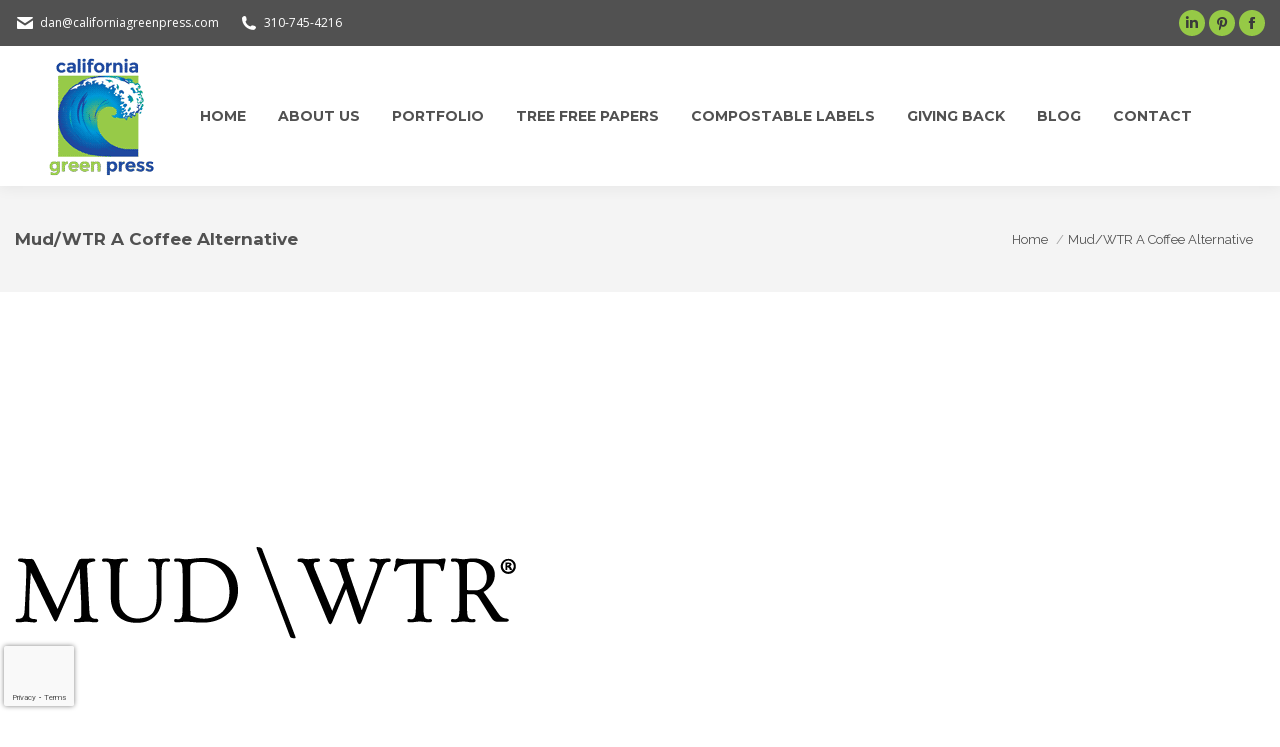

--- FILE ---
content_type: text/html; charset=utf-8
request_url: https://www.google.com/recaptcha/api2/anchor?ar=1&k=6Lfc120nAAAAAJkFEmI15sjMcWtJTCZ4uj8R1JqZ&co=aHR0cHM6Ly9jYWxpZm9ybmlhZ3JlZW5wcmVzcy5jb206NDQz&hl=en&v=N67nZn4AqZkNcbeMu4prBgzg&size=invisible&anchor-ms=20000&execute-ms=30000&cb=tnjtaa5szp2t
body_size: 48716
content:
<!DOCTYPE HTML><html dir="ltr" lang="en"><head><meta http-equiv="Content-Type" content="text/html; charset=UTF-8">
<meta http-equiv="X-UA-Compatible" content="IE=edge">
<title>reCAPTCHA</title>
<style type="text/css">
/* cyrillic-ext */
@font-face {
  font-family: 'Roboto';
  font-style: normal;
  font-weight: 400;
  font-stretch: 100%;
  src: url(//fonts.gstatic.com/s/roboto/v48/KFO7CnqEu92Fr1ME7kSn66aGLdTylUAMa3GUBHMdazTgWw.woff2) format('woff2');
  unicode-range: U+0460-052F, U+1C80-1C8A, U+20B4, U+2DE0-2DFF, U+A640-A69F, U+FE2E-FE2F;
}
/* cyrillic */
@font-face {
  font-family: 'Roboto';
  font-style: normal;
  font-weight: 400;
  font-stretch: 100%;
  src: url(//fonts.gstatic.com/s/roboto/v48/KFO7CnqEu92Fr1ME7kSn66aGLdTylUAMa3iUBHMdazTgWw.woff2) format('woff2');
  unicode-range: U+0301, U+0400-045F, U+0490-0491, U+04B0-04B1, U+2116;
}
/* greek-ext */
@font-face {
  font-family: 'Roboto';
  font-style: normal;
  font-weight: 400;
  font-stretch: 100%;
  src: url(//fonts.gstatic.com/s/roboto/v48/KFO7CnqEu92Fr1ME7kSn66aGLdTylUAMa3CUBHMdazTgWw.woff2) format('woff2');
  unicode-range: U+1F00-1FFF;
}
/* greek */
@font-face {
  font-family: 'Roboto';
  font-style: normal;
  font-weight: 400;
  font-stretch: 100%;
  src: url(//fonts.gstatic.com/s/roboto/v48/KFO7CnqEu92Fr1ME7kSn66aGLdTylUAMa3-UBHMdazTgWw.woff2) format('woff2');
  unicode-range: U+0370-0377, U+037A-037F, U+0384-038A, U+038C, U+038E-03A1, U+03A3-03FF;
}
/* math */
@font-face {
  font-family: 'Roboto';
  font-style: normal;
  font-weight: 400;
  font-stretch: 100%;
  src: url(//fonts.gstatic.com/s/roboto/v48/KFO7CnqEu92Fr1ME7kSn66aGLdTylUAMawCUBHMdazTgWw.woff2) format('woff2');
  unicode-range: U+0302-0303, U+0305, U+0307-0308, U+0310, U+0312, U+0315, U+031A, U+0326-0327, U+032C, U+032F-0330, U+0332-0333, U+0338, U+033A, U+0346, U+034D, U+0391-03A1, U+03A3-03A9, U+03B1-03C9, U+03D1, U+03D5-03D6, U+03F0-03F1, U+03F4-03F5, U+2016-2017, U+2034-2038, U+203C, U+2040, U+2043, U+2047, U+2050, U+2057, U+205F, U+2070-2071, U+2074-208E, U+2090-209C, U+20D0-20DC, U+20E1, U+20E5-20EF, U+2100-2112, U+2114-2115, U+2117-2121, U+2123-214F, U+2190, U+2192, U+2194-21AE, U+21B0-21E5, U+21F1-21F2, U+21F4-2211, U+2213-2214, U+2216-22FF, U+2308-230B, U+2310, U+2319, U+231C-2321, U+2336-237A, U+237C, U+2395, U+239B-23B7, U+23D0, U+23DC-23E1, U+2474-2475, U+25AF, U+25B3, U+25B7, U+25BD, U+25C1, U+25CA, U+25CC, U+25FB, U+266D-266F, U+27C0-27FF, U+2900-2AFF, U+2B0E-2B11, U+2B30-2B4C, U+2BFE, U+3030, U+FF5B, U+FF5D, U+1D400-1D7FF, U+1EE00-1EEFF;
}
/* symbols */
@font-face {
  font-family: 'Roboto';
  font-style: normal;
  font-weight: 400;
  font-stretch: 100%;
  src: url(//fonts.gstatic.com/s/roboto/v48/KFO7CnqEu92Fr1ME7kSn66aGLdTylUAMaxKUBHMdazTgWw.woff2) format('woff2');
  unicode-range: U+0001-000C, U+000E-001F, U+007F-009F, U+20DD-20E0, U+20E2-20E4, U+2150-218F, U+2190, U+2192, U+2194-2199, U+21AF, U+21E6-21F0, U+21F3, U+2218-2219, U+2299, U+22C4-22C6, U+2300-243F, U+2440-244A, U+2460-24FF, U+25A0-27BF, U+2800-28FF, U+2921-2922, U+2981, U+29BF, U+29EB, U+2B00-2BFF, U+4DC0-4DFF, U+FFF9-FFFB, U+10140-1018E, U+10190-1019C, U+101A0, U+101D0-101FD, U+102E0-102FB, U+10E60-10E7E, U+1D2C0-1D2D3, U+1D2E0-1D37F, U+1F000-1F0FF, U+1F100-1F1AD, U+1F1E6-1F1FF, U+1F30D-1F30F, U+1F315, U+1F31C, U+1F31E, U+1F320-1F32C, U+1F336, U+1F378, U+1F37D, U+1F382, U+1F393-1F39F, U+1F3A7-1F3A8, U+1F3AC-1F3AF, U+1F3C2, U+1F3C4-1F3C6, U+1F3CA-1F3CE, U+1F3D4-1F3E0, U+1F3ED, U+1F3F1-1F3F3, U+1F3F5-1F3F7, U+1F408, U+1F415, U+1F41F, U+1F426, U+1F43F, U+1F441-1F442, U+1F444, U+1F446-1F449, U+1F44C-1F44E, U+1F453, U+1F46A, U+1F47D, U+1F4A3, U+1F4B0, U+1F4B3, U+1F4B9, U+1F4BB, U+1F4BF, U+1F4C8-1F4CB, U+1F4D6, U+1F4DA, U+1F4DF, U+1F4E3-1F4E6, U+1F4EA-1F4ED, U+1F4F7, U+1F4F9-1F4FB, U+1F4FD-1F4FE, U+1F503, U+1F507-1F50B, U+1F50D, U+1F512-1F513, U+1F53E-1F54A, U+1F54F-1F5FA, U+1F610, U+1F650-1F67F, U+1F687, U+1F68D, U+1F691, U+1F694, U+1F698, U+1F6AD, U+1F6B2, U+1F6B9-1F6BA, U+1F6BC, U+1F6C6-1F6CF, U+1F6D3-1F6D7, U+1F6E0-1F6EA, U+1F6F0-1F6F3, U+1F6F7-1F6FC, U+1F700-1F7FF, U+1F800-1F80B, U+1F810-1F847, U+1F850-1F859, U+1F860-1F887, U+1F890-1F8AD, U+1F8B0-1F8BB, U+1F8C0-1F8C1, U+1F900-1F90B, U+1F93B, U+1F946, U+1F984, U+1F996, U+1F9E9, U+1FA00-1FA6F, U+1FA70-1FA7C, U+1FA80-1FA89, U+1FA8F-1FAC6, U+1FACE-1FADC, U+1FADF-1FAE9, U+1FAF0-1FAF8, U+1FB00-1FBFF;
}
/* vietnamese */
@font-face {
  font-family: 'Roboto';
  font-style: normal;
  font-weight: 400;
  font-stretch: 100%;
  src: url(//fonts.gstatic.com/s/roboto/v48/KFO7CnqEu92Fr1ME7kSn66aGLdTylUAMa3OUBHMdazTgWw.woff2) format('woff2');
  unicode-range: U+0102-0103, U+0110-0111, U+0128-0129, U+0168-0169, U+01A0-01A1, U+01AF-01B0, U+0300-0301, U+0303-0304, U+0308-0309, U+0323, U+0329, U+1EA0-1EF9, U+20AB;
}
/* latin-ext */
@font-face {
  font-family: 'Roboto';
  font-style: normal;
  font-weight: 400;
  font-stretch: 100%;
  src: url(//fonts.gstatic.com/s/roboto/v48/KFO7CnqEu92Fr1ME7kSn66aGLdTylUAMa3KUBHMdazTgWw.woff2) format('woff2');
  unicode-range: U+0100-02BA, U+02BD-02C5, U+02C7-02CC, U+02CE-02D7, U+02DD-02FF, U+0304, U+0308, U+0329, U+1D00-1DBF, U+1E00-1E9F, U+1EF2-1EFF, U+2020, U+20A0-20AB, U+20AD-20C0, U+2113, U+2C60-2C7F, U+A720-A7FF;
}
/* latin */
@font-face {
  font-family: 'Roboto';
  font-style: normal;
  font-weight: 400;
  font-stretch: 100%;
  src: url(//fonts.gstatic.com/s/roboto/v48/KFO7CnqEu92Fr1ME7kSn66aGLdTylUAMa3yUBHMdazQ.woff2) format('woff2');
  unicode-range: U+0000-00FF, U+0131, U+0152-0153, U+02BB-02BC, U+02C6, U+02DA, U+02DC, U+0304, U+0308, U+0329, U+2000-206F, U+20AC, U+2122, U+2191, U+2193, U+2212, U+2215, U+FEFF, U+FFFD;
}
/* cyrillic-ext */
@font-face {
  font-family: 'Roboto';
  font-style: normal;
  font-weight: 500;
  font-stretch: 100%;
  src: url(//fonts.gstatic.com/s/roboto/v48/KFO7CnqEu92Fr1ME7kSn66aGLdTylUAMa3GUBHMdazTgWw.woff2) format('woff2');
  unicode-range: U+0460-052F, U+1C80-1C8A, U+20B4, U+2DE0-2DFF, U+A640-A69F, U+FE2E-FE2F;
}
/* cyrillic */
@font-face {
  font-family: 'Roboto';
  font-style: normal;
  font-weight: 500;
  font-stretch: 100%;
  src: url(//fonts.gstatic.com/s/roboto/v48/KFO7CnqEu92Fr1ME7kSn66aGLdTylUAMa3iUBHMdazTgWw.woff2) format('woff2');
  unicode-range: U+0301, U+0400-045F, U+0490-0491, U+04B0-04B1, U+2116;
}
/* greek-ext */
@font-face {
  font-family: 'Roboto';
  font-style: normal;
  font-weight: 500;
  font-stretch: 100%;
  src: url(//fonts.gstatic.com/s/roboto/v48/KFO7CnqEu92Fr1ME7kSn66aGLdTylUAMa3CUBHMdazTgWw.woff2) format('woff2');
  unicode-range: U+1F00-1FFF;
}
/* greek */
@font-face {
  font-family: 'Roboto';
  font-style: normal;
  font-weight: 500;
  font-stretch: 100%;
  src: url(//fonts.gstatic.com/s/roboto/v48/KFO7CnqEu92Fr1ME7kSn66aGLdTylUAMa3-UBHMdazTgWw.woff2) format('woff2');
  unicode-range: U+0370-0377, U+037A-037F, U+0384-038A, U+038C, U+038E-03A1, U+03A3-03FF;
}
/* math */
@font-face {
  font-family: 'Roboto';
  font-style: normal;
  font-weight: 500;
  font-stretch: 100%;
  src: url(//fonts.gstatic.com/s/roboto/v48/KFO7CnqEu92Fr1ME7kSn66aGLdTylUAMawCUBHMdazTgWw.woff2) format('woff2');
  unicode-range: U+0302-0303, U+0305, U+0307-0308, U+0310, U+0312, U+0315, U+031A, U+0326-0327, U+032C, U+032F-0330, U+0332-0333, U+0338, U+033A, U+0346, U+034D, U+0391-03A1, U+03A3-03A9, U+03B1-03C9, U+03D1, U+03D5-03D6, U+03F0-03F1, U+03F4-03F5, U+2016-2017, U+2034-2038, U+203C, U+2040, U+2043, U+2047, U+2050, U+2057, U+205F, U+2070-2071, U+2074-208E, U+2090-209C, U+20D0-20DC, U+20E1, U+20E5-20EF, U+2100-2112, U+2114-2115, U+2117-2121, U+2123-214F, U+2190, U+2192, U+2194-21AE, U+21B0-21E5, U+21F1-21F2, U+21F4-2211, U+2213-2214, U+2216-22FF, U+2308-230B, U+2310, U+2319, U+231C-2321, U+2336-237A, U+237C, U+2395, U+239B-23B7, U+23D0, U+23DC-23E1, U+2474-2475, U+25AF, U+25B3, U+25B7, U+25BD, U+25C1, U+25CA, U+25CC, U+25FB, U+266D-266F, U+27C0-27FF, U+2900-2AFF, U+2B0E-2B11, U+2B30-2B4C, U+2BFE, U+3030, U+FF5B, U+FF5D, U+1D400-1D7FF, U+1EE00-1EEFF;
}
/* symbols */
@font-face {
  font-family: 'Roboto';
  font-style: normal;
  font-weight: 500;
  font-stretch: 100%;
  src: url(//fonts.gstatic.com/s/roboto/v48/KFO7CnqEu92Fr1ME7kSn66aGLdTylUAMaxKUBHMdazTgWw.woff2) format('woff2');
  unicode-range: U+0001-000C, U+000E-001F, U+007F-009F, U+20DD-20E0, U+20E2-20E4, U+2150-218F, U+2190, U+2192, U+2194-2199, U+21AF, U+21E6-21F0, U+21F3, U+2218-2219, U+2299, U+22C4-22C6, U+2300-243F, U+2440-244A, U+2460-24FF, U+25A0-27BF, U+2800-28FF, U+2921-2922, U+2981, U+29BF, U+29EB, U+2B00-2BFF, U+4DC0-4DFF, U+FFF9-FFFB, U+10140-1018E, U+10190-1019C, U+101A0, U+101D0-101FD, U+102E0-102FB, U+10E60-10E7E, U+1D2C0-1D2D3, U+1D2E0-1D37F, U+1F000-1F0FF, U+1F100-1F1AD, U+1F1E6-1F1FF, U+1F30D-1F30F, U+1F315, U+1F31C, U+1F31E, U+1F320-1F32C, U+1F336, U+1F378, U+1F37D, U+1F382, U+1F393-1F39F, U+1F3A7-1F3A8, U+1F3AC-1F3AF, U+1F3C2, U+1F3C4-1F3C6, U+1F3CA-1F3CE, U+1F3D4-1F3E0, U+1F3ED, U+1F3F1-1F3F3, U+1F3F5-1F3F7, U+1F408, U+1F415, U+1F41F, U+1F426, U+1F43F, U+1F441-1F442, U+1F444, U+1F446-1F449, U+1F44C-1F44E, U+1F453, U+1F46A, U+1F47D, U+1F4A3, U+1F4B0, U+1F4B3, U+1F4B9, U+1F4BB, U+1F4BF, U+1F4C8-1F4CB, U+1F4D6, U+1F4DA, U+1F4DF, U+1F4E3-1F4E6, U+1F4EA-1F4ED, U+1F4F7, U+1F4F9-1F4FB, U+1F4FD-1F4FE, U+1F503, U+1F507-1F50B, U+1F50D, U+1F512-1F513, U+1F53E-1F54A, U+1F54F-1F5FA, U+1F610, U+1F650-1F67F, U+1F687, U+1F68D, U+1F691, U+1F694, U+1F698, U+1F6AD, U+1F6B2, U+1F6B9-1F6BA, U+1F6BC, U+1F6C6-1F6CF, U+1F6D3-1F6D7, U+1F6E0-1F6EA, U+1F6F0-1F6F3, U+1F6F7-1F6FC, U+1F700-1F7FF, U+1F800-1F80B, U+1F810-1F847, U+1F850-1F859, U+1F860-1F887, U+1F890-1F8AD, U+1F8B0-1F8BB, U+1F8C0-1F8C1, U+1F900-1F90B, U+1F93B, U+1F946, U+1F984, U+1F996, U+1F9E9, U+1FA00-1FA6F, U+1FA70-1FA7C, U+1FA80-1FA89, U+1FA8F-1FAC6, U+1FACE-1FADC, U+1FADF-1FAE9, U+1FAF0-1FAF8, U+1FB00-1FBFF;
}
/* vietnamese */
@font-face {
  font-family: 'Roboto';
  font-style: normal;
  font-weight: 500;
  font-stretch: 100%;
  src: url(//fonts.gstatic.com/s/roboto/v48/KFO7CnqEu92Fr1ME7kSn66aGLdTylUAMa3OUBHMdazTgWw.woff2) format('woff2');
  unicode-range: U+0102-0103, U+0110-0111, U+0128-0129, U+0168-0169, U+01A0-01A1, U+01AF-01B0, U+0300-0301, U+0303-0304, U+0308-0309, U+0323, U+0329, U+1EA0-1EF9, U+20AB;
}
/* latin-ext */
@font-face {
  font-family: 'Roboto';
  font-style: normal;
  font-weight: 500;
  font-stretch: 100%;
  src: url(//fonts.gstatic.com/s/roboto/v48/KFO7CnqEu92Fr1ME7kSn66aGLdTylUAMa3KUBHMdazTgWw.woff2) format('woff2');
  unicode-range: U+0100-02BA, U+02BD-02C5, U+02C7-02CC, U+02CE-02D7, U+02DD-02FF, U+0304, U+0308, U+0329, U+1D00-1DBF, U+1E00-1E9F, U+1EF2-1EFF, U+2020, U+20A0-20AB, U+20AD-20C0, U+2113, U+2C60-2C7F, U+A720-A7FF;
}
/* latin */
@font-face {
  font-family: 'Roboto';
  font-style: normal;
  font-weight: 500;
  font-stretch: 100%;
  src: url(//fonts.gstatic.com/s/roboto/v48/KFO7CnqEu92Fr1ME7kSn66aGLdTylUAMa3yUBHMdazQ.woff2) format('woff2');
  unicode-range: U+0000-00FF, U+0131, U+0152-0153, U+02BB-02BC, U+02C6, U+02DA, U+02DC, U+0304, U+0308, U+0329, U+2000-206F, U+20AC, U+2122, U+2191, U+2193, U+2212, U+2215, U+FEFF, U+FFFD;
}
/* cyrillic-ext */
@font-face {
  font-family: 'Roboto';
  font-style: normal;
  font-weight: 900;
  font-stretch: 100%;
  src: url(//fonts.gstatic.com/s/roboto/v48/KFO7CnqEu92Fr1ME7kSn66aGLdTylUAMa3GUBHMdazTgWw.woff2) format('woff2');
  unicode-range: U+0460-052F, U+1C80-1C8A, U+20B4, U+2DE0-2DFF, U+A640-A69F, U+FE2E-FE2F;
}
/* cyrillic */
@font-face {
  font-family: 'Roboto';
  font-style: normal;
  font-weight: 900;
  font-stretch: 100%;
  src: url(//fonts.gstatic.com/s/roboto/v48/KFO7CnqEu92Fr1ME7kSn66aGLdTylUAMa3iUBHMdazTgWw.woff2) format('woff2');
  unicode-range: U+0301, U+0400-045F, U+0490-0491, U+04B0-04B1, U+2116;
}
/* greek-ext */
@font-face {
  font-family: 'Roboto';
  font-style: normal;
  font-weight: 900;
  font-stretch: 100%;
  src: url(//fonts.gstatic.com/s/roboto/v48/KFO7CnqEu92Fr1ME7kSn66aGLdTylUAMa3CUBHMdazTgWw.woff2) format('woff2');
  unicode-range: U+1F00-1FFF;
}
/* greek */
@font-face {
  font-family: 'Roboto';
  font-style: normal;
  font-weight: 900;
  font-stretch: 100%;
  src: url(//fonts.gstatic.com/s/roboto/v48/KFO7CnqEu92Fr1ME7kSn66aGLdTylUAMa3-UBHMdazTgWw.woff2) format('woff2');
  unicode-range: U+0370-0377, U+037A-037F, U+0384-038A, U+038C, U+038E-03A1, U+03A3-03FF;
}
/* math */
@font-face {
  font-family: 'Roboto';
  font-style: normal;
  font-weight: 900;
  font-stretch: 100%;
  src: url(//fonts.gstatic.com/s/roboto/v48/KFO7CnqEu92Fr1ME7kSn66aGLdTylUAMawCUBHMdazTgWw.woff2) format('woff2');
  unicode-range: U+0302-0303, U+0305, U+0307-0308, U+0310, U+0312, U+0315, U+031A, U+0326-0327, U+032C, U+032F-0330, U+0332-0333, U+0338, U+033A, U+0346, U+034D, U+0391-03A1, U+03A3-03A9, U+03B1-03C9, U+03D1, U+03D5-03D6, U+03F0-03F1, U+03F4-03F5, U+2016-2017, U+2034-2038, U+203C, U+2040, U+2043, U+2047, U+2050, U+2057, U+205F, U+2070-2071, U+2074-208E, U+2090-209C, U+20D0-20DC, U+20E1, U+20E5-20EF, U+2100-2112, U+2114-2115, U+2117-2121, U+2123-214F, U+2190, U+2192, U+2194-21AE, U+21B0-21E5, U+21F1-21F2, U+21F4-2211, U+2213-2214, U+2216-22FF, U+2308-230B, U+2310, U+2319, U+231C-2321, U+2336-237A, U+237C, U+2395, U+239B-23B7, U+23D0, U+23DC-23E1, U+2474-2475, U+25AF, U+25B3, U+25B7, U+25BD, U+25C1, U+25CA, U+25CC, U+25FB, U+266D-266F, U+27C0-27FF, U+2900-2AFF, U+2B0E-2B11, U+2B30-2B4C, U+2BFE, U+3030, U+FF5B, U+FF5D, U+1D400-1D7FF, U+1EE00-1EEFF;
}
/* symbols */
@font-face {
  font-family: 'Roboto';
  font-style: normal;
  font-weight: 900;
  font-stretch: 100%;
  src: url(//fonts.gstatic.com/s/roboto/v48/KFO7CnqEu92Fr1ME7kSn66aGLdTylUAMaxKUBHMdazTgWw.woff2) format('woff2');
  unicode-range: U+0001-000C, U+000E-001F, U+007F-009F, U+20DD-20E0, U+20E2-20E4, U+2150-218F, U+2190, U+2192, U+2194-2199, U+21AF, U+21E6-21F0, U+21F3, U+2218-2219, U+2299, U+22C4-22C6, U+2300-243F, U+2440-244A, U+2460-24FF, U+25A0-27BF, U+2800-28FF, U+2921-2922, U+2981, U+29BF, U+29EB, U+2B00-2BFF, U+4DC0-4DFF, U+FFF9-FFFB, U+10140-1018E, U+10190-1019C, U+101A0, U+101D0-101FD, U+102E0-102FB, U+10E60-10E7E, U+1D2C0-1D2D3, U+1D2E0-1D37F, U+1F000-1F0FF, U+1F100-1F1AD, U+1F1E6-1F1FF, U+1F30D-1F30F, U+1F315, U+1F31C, U+1F31E, U+1F320-1F32C, U+1F336, U+1F378, U+1F37D, U+1F382, U+1F393-1F39F, U+1F3A7-1F3A8, U+1F3AC-1F3AF, U+1F3C2, U+1F3C4-1F3C6, U+1F3CA-1F3CE, U+1F3D4-1F3E0, U+1F3ED, U+1F3F1-1F3F3, U+1F3F5-1F3F7, U+1F408, U+1F415, U+1F41F, U+1F426, U+1F43F, U+1F441-1F442, U+1F444, U+1F446-1F449, U+1F44C-1F44E, U+1F453, U+1F46A, U+1F47D, U+1F4A3, U+1F4B0, U+1F4B3, U+1F4B9, U+1F4BB, U+1F4BF, U+1F4C8-1F4CB, U+1F4D6, U+1F4DA, U+1F4DF, U+1F4E3-1F4E6, U+1F4EA-1F4ED, U+1F4F7, U+1F4F9-1F4FB, U+1F4FD-1F4FE, U+1F503, U+1F507-1F50B, U+1F50D, U+1F512-1F513, U+1F53E-1F54A, U+1F54F-1F5FA, U+1F610, U+1F650-1F67F, U+1F687, U+1F68D, U+1F691, U+1F694, U+1F698, U+1F6AD, U+1F6B2, U+1F6B9-1F6BA, U+1F6BC, U+1F6C6-1F6CF, U+1F6D3-1F6D7, U+1F6E0-1F6EA, U+1F6F0-1F6F3, U+1F6F7-1F6FC, U+1F700-1F7FF, U+1F800-1F80B, U+1F810-1F847, U+1F850-1F859, U+1F860-1F887, U+1F890-1F8AD, U+1F8B0-1F8BB, U+1F8C0-1F8C1, U+1F900-1F90B, U+1F93B, U+1F946, U+1F984, U+1F996, U+1F9E9, U+1FA00-1FA6F, U+1FA70-1FA7C, U+1FA80-1FA89, U+1FA8F-1FAC6, U+1FACE-1FADC, U+1FADF-1FAE9, U+1FAF0-1FAF8, U+1FB00-1FBFF;
}
/* vietnamese */
@font-face {
  font-family: 'Roboto';
  font-style: normal;
  font-weight: 900;
  font-stretch: 100%;
  src: url(//fonts.gstatic.com/s/roboto/v48/KFO7CnqEu92Fr1ME7kSn66aGLdTylUAMa3OUBHMdazTgWw.woff2) format('woff2');
  unicode-range: U+0102-0103, U+0110-0111, U+0128-0129, U+0168-0169, U+01A0-01A1, U+01AF-01B0, U+0300-0301, U+0303-0304, U+0308-0309, U+0323, U+0329, U+1EA0-1EF9, U+20AB;
}
/* latin-ext */
@font-face {
  font-family: 'Roboto';
  font-style: normal;
  font-weight: 900;
  font-stretch: 100%;
  src: url(//fonts.gstatic.com/s/roboto/v48/KFO7CnqEu92Fr1ME7kSn66aGLdTylUAMa3KUBHMdazTgWw.woff2) format('woff2');
  unicode-range: U+0100-02BA, U+02BD-02C5, U+02C7-02CC, U+02CE-02D7, U+02DD-02FF, U+0304, U+0308, U+0329, U+1D00-1DBF, U+1E00-1E9F, U+1EF2-1EFF, U+2020, U+20A0-20AB, U+20AD-20C0, U+2113, U+2C60-2C7F, U+A720-A7FF;
}
/* latin */
@font-face {
  font-family: 'Roboto';
  font-style: normal;
  font-weight: 900;
  font-stretch: 100%;
  src: url(//fonts.gstatic.com/s/roboto/v48/KFO7CnqEu92Fr1ME7kSn66aGLdTylUAMa3yUBHMdazQ.woff2) format('woff2');
  unicode-range: U+0000-00FF, U+0131, U+0152-0153, U+02BB-02BC, U+02C6, U+02DA, U+02DC, U+0304, U+0308, U+0329, U+2000-206F, U+20AC, U+2122, U+2191, U+2193, U+2212, U+2215, U+FEFF, U+FFFD;
}

</style>
<link rel="stylesheet" type="text/css" href="https://www.gstatic.com/recaptcha/releases/N67nZn4AqZkNcbeMu4prBgzg/styles__ltr.css">
<script nonce="Sak5vVJprU-lLdX0d64WXw" type="text/javascript">window['__recaptcha_api'] = 'https://www.google.com/recaptcha/api2/';</script>
<script type="text/javascript" src="https://www.gstatic.com/recaptcha/releases/N67nZn4AqZkNcbeMu4prBgzg/recaptcha__en.js" nonce="Sak5vVJprU-lLdX0d64WXw">
      
    </script></head>
<body><div id="rc-anchor-alert" class="rc-anchor-alert"></div>
<input type="hidden" id="recaptcha-token" value="[base64]">
<script type="text/javascript" nonce="Sak5vVJprU-lLdX0d64WXw">
      recaptcha.anchor.Main.init("[\x22ainput\x22,[\x22bgdata\x22,\x22\x22,\[base64]/[base64]/[base64]/[base64]/[base64]/[base64]/KGcoTywyNTMsTy5PKSxVRyhPLEMpKTpnKE8sMjUzLEMpLE8pKSxsKSksTykpfSxieT1mdW5jdGlvbihDLE8sdSxsKXtmb3IobD0odT1SKEMpLDApO08+MDtPLS0pbD1sPDw4fFooQyk7ZyhDLHUsbCl9LFVHPWZ1bmN0aW9uKEMsTyl7Qy5pLmxlbmd0aD4xMDQ/[base64]/[base64]/[base64]/[base64]/[base64]/[base64]/[base64]\\u003d\x22,\[base64]\x22,\[base64]/DkcKuMsKpw6fCosO7VsK9BjMDdcOaJAsmwq/[base64]/[base64]/[base64]/w4Fuw558w4ALwqNnOC9Fb3XDscKjw7AwfXTDjMOzV8Kww77Dk8OIQMKgTCDDqFnCui0DwrHClsOUTDfChMOnZMKCwo4Rw5TDqi8cwp1KJlIawr7DqlzCj8OZH8Ogw7XDg8OBwpHCugPDicKVbMOuwrQNwpHDlMKDw6/CsMKyY8KaXXl9cMKnNSbDjwbDocKrOMO6wqHDmsOeER87wqXDhMOVwqQkw4PCuRfDmsO1w5PDvsOsw4rCt8O+w7seBStIPB/[base64]/CiMOIbsO/YVQZJFEPwr1AGzLDnlMDw67Dv3zCsXx+LgDDkSXDlcOBw6Mdw73Dk8KJK8KXVn1yacObwpgcK2vDvsKbAsKmw5DCtw5NFMOow5E+VcK0w4gbQhdFwoFHw4rDsGRuesORw5fDrcOVJsKew4Vlwpxhwrhiw5ZYAgszwqTCh8Obbi/CrTgiUsOCCcO5GMKHw5w3JiTDm8OFw67CuMKLw6fCuBDCrznDnzfDkVfCjDPCq8O0wonDj0rCllFdMsKYwp7CphbCs2vDkG4Ew4MLwpTDp8KMwpLDhQIOD8OEw7zDvcO7esOywr3DhcOXw6zDnQgOw5UPwoZAw59+wovCoi9Iw61tQXjDpcOcUxHDpFjCucO/HsOQw61zw7gfHsOqwoLCh8OSAUHDq2Q4DnjDhFwYw6M6w4TCgTV8CHvDmhk2AcK7E3lsw5p0MTNxwprDn8KCA21AwoNQw4Niw5cufcOLf8OBw4bCqMKbwrfCicOTw4xPw4XCjiNTwoHDknvCocKFDxHCiGTDkMOxKcKoCz4bwo4gw5FIAU/CkQpqwqxNw6FRJk4TVsOBW8OQRsK/TcO+w4RFw6bCjMODBV/DkH9SwolSVsKtw6rCh1hfVnzDnC/Dh0Jdw7PCixMJfMOWJj7CmWHCsTxHYDnDr8Oyw4xZLcOrKcKiwoRmwpoUwq0cMWZswovDkcKkw63Cu3JFwpLDkWsWOz8iPcOzwqnCpmvDqxMOwrLDtj0DW1cOL8K6J3XCncKPwqzDhsKFegPDjhVGLcK6wo8NWHLCmMKMwo57N2cITsONw4DDpgzDo8OcwqkqUD/CoGh5w4F0wpZsKsOnDhHDnmHDmsOMwpYCw6pWMxPDscKDR2DDk8O3w5LCqsKMXy19LcKGwobDmEAlUnATwqQ4JVXDpl/CjANde8OZw5Eow5HCnVnDrnHCkj3DumrCnAXDuMKVb8K+XXwQw7YNMSZHw6cPw5gjJMKjGg0mRUsbLxExwpzCuEbDtQLCpsOyw7EFwqUOw4/DqMKsw69JYMOrwqrDpMOMLQTCjkTDsMKdwoYewpYsw4s3JUTCpUJEw48oXSHDo8OPTcO8cHfClEsWBsO4wrIXSEUtM8OTw6zCmQ0MwqTDusKuw67Dr8O8Nj5eTsKywqzCkMOOdhnCocOYwq3ChCPCrcOawq/CmMKGwpZzHBvCkMK7AsOafjLCgcKHwrHCtR0HwrHDsngVwqvCvAQdwqXCsMKHwr1ew4I3wpbDv8KddMOpwrXDpAlMw7UMwp1Xw67Dl8KPw785w61rCMOOHADDsVnCuMOIw4Y7w4Aww60lw7I3eQZHI8K0AMKfwpseamXDriDDgcKPY107AsKcMFpYw7kDw5XDlsK1w4/[base64]/HBAJVMKCL0vDrsONDMKlw6jDo8KuYjgTR2LDk8OdRcKewqjDjUPDrx7DiMOdwqXDgANwAsOEw6TClHzDh0zDoMK9w4XCmcKAdxRFBC/Cr3k7YGZqG8OmwrDCrktLb2tiSSTCuMK2ZcOBWcOwDsKIIMK8wrdhOCHCj8OiD3zDgcKUw4xTNMKYwpVIw63DkXBcwpHCt2k2MMKzacODcsKXdHvCtiLDv35Uw7LDlzfDiHcUN2DDisKDMcO5ez/DlGliB8KcwpJiKj7CsyhMw7lMw7vCm8OwwpJjYWjCsDfCmAwEw6zDpzV5wp/DhlJpwo/CiBlnw4vCsQQEwrErw6gEwr5Lwol3w6odEsK0wqnDqkzCvMOjJMKVX8Kawr7CpQZiWwEjQcKBw6jCrsOTRsKiwrtkw5oxextYwqrDg1g4w5fClxlOw5vCuFsRw7kww6/DlCl8wpdDw4jCmMKYWF7DvSp6PsOxbMKVwqPCu8KRcysJbsOfw4HCgSbDksKLw5bDscOWdsKzCDgsRiJdwpnCnSh9w4XDgMOSwqNjwqASwoPCgS/[base64]/CmcKiIzbCr1tXwpITwoHCsMOSwq/CrsKRKH/CtAjDuMKrwrDCmMKpe8OGw6gJwovClMKhM0oTQyYYOMKKwqrDmzXDgF/[base64]/[base64]/[base64]/w4kSw65dOsOTw6zCnsOLw5HDti3Dl8ORw7zCkcKyL2rCsmlqR8KSwq/Cl8KBwpJeVFkTO0HDqiNbw5DChk4Bwo7CkcO3w5jDocOjwpfDqlnDu8OYw5XDjFTCn0PCpcKmCCp3wq9wTm3Cv8ONw4vCqULDslXDp8K/Aw1FwqhHw7cbeQocXF8iVB9TFMKWAsOxKMK9wpHDvQnCocONw7NwbAVtCXbCu14Gw6vCjsOQw5rCuyp1wrTDi3MkwpHCuBApw5w8ccKCwrRyOsK/[base64]/Cq8OZwodCwrbDkMKdw5hcFsOowp9owpQxwp/DvCA4wqhKesOvwpolCsOFw5jCjcO8w4A7woTDvsOOeMK4w41Rwq/[base64]/dGUtw6DCt8OyVGrDvMOfw4lQw7vDvsK/[base64]/[base64]/DjsOhLHjChMOrK0widXs/[base64]/DryRgwovClQDCvMKTZl0ew5HDt8KWIGXClMOdw5sZV2XDoH/CnsKkwq3ClQh7wq7CukHCm8OQwo05woY/[base64]/Dl8KJWX3CjsOZw4MsLhohw7LDjVAkDsO0E8KCw5rCuRPCjMKQYcOAwqnDoAhiXiHCoyDDt8Ktwrtywq3CkMO2wprDjj3DhMKsw6fCtzAPwqDDpy7Dp8KYXg8tHUXCjsOefHrDqMKvw6l2w6zCvUUKw7Rhw6HCiy/[base64]/CusKaw6QVI8ObQ8Kvw7cbwp8HWhovHRDDscODw7HDkx/CkiDDlEbDiCgAdEJeRw3CsMOhSRI5w43CjsK+wqU/B8O5wq4TagXComEKw7LCnMOTw5TDvFVFTUvCjlVVwooDOcOgwqHCjzfDvsKIw7QjwphDw6BPw7wNwqjDsMOXw6PCp8OkB8K4w5ILw6fCmD0mU8OSAMKpw5LDi8K4w4PDtsKRYcOIwqvCoXRuwq1bw4gOZDDCrkTCgT8/JHc5woh6E8OhasKPw7ljJMK0HMOdSS8Vw4zCj8KEw7zDjlbDkRrDlHRZw4tRwp5QwqPCji9awrjCmxZuOsKYwr9Iwo/[base64]/csOkwqzDiFDDqMO7w4kuTQJvw57CjcKlwpI9w4jCojrDrBPCgnM4w6jDq8Odw5LDi8KZwrDCqC8Ww40rTcKwEUfCvRXDj0wPwqArPXgdDMKxwpdLBk4QfnbCvQPCmcO4CMKcaT/[base64]/CphgJbxQJHHLCl8KVd8K2wqY7LcOSU8K+SSIXY8KhLUYnwr5swoYHf8KoDsKiwr3CpWbDolcKAMOmwpLDhAcJIMKmCMO+VXo/w4LDpsOaF1jDj8KGw5MjVTbDg8Osw6RIU8K5MSDDqWVYwpdYwrbDisO+fcO/wr/CpcK8w6PCs3Jow77Cj8K3GRXCmcODw4VcI8K2Pg41PMK8X8Oxw4LDm0wNHMOQYsOQw6LCnQfCpsOuYMOXZg7DjsK8HcKnw4ITdj0dL8KzPMOAw6TCk8K3wrNFWsKAW8Olw5ZDw4bDvcK8RBHCkxMXw5FpKHN3wr7DiSPCrsO/[base64]/DrQjCmEvCscK5w70LwqTCp8OewrIBw47DjsOGw7jChMO/RsOxNULDmUQPwr/DhsKNwr9twrDDnMO+w6MkH2DDrsOWw5YVwot1wpDDokluwro/w5TDlB0uwrJjbUTDg8KnwpgMOV9WwojCssORPmt8bcKqw5Qfw4xsVy5hZsOrwo8kYEhOQ2wCwr0BAMOEw5hDw4IQw43CocKWw7BYPMKtRn/DlcOLw7PCmsKmw7Z8WsObcMOUw57CnCFiL8KKw7fDuMKhwp0bwpHDoS5JdcKpXhI8O8O8wp8ZJsONBcOwHEDDplZkKMOrZyfDosKpKxLCgcODw6LDisOOT8OGwpDDikHCv8OPw7rDizXCkk/CicOCFcKYw5gaei9MwoY8DxVew7bCusKTw4bDvcKewp7DicKAwokMPMOHw57DlMO9w5pvEAjCh2RrDnMcwpwQw6ocw7LDrw3DozgAECPCnMKYf2fDkQ/Ds8KcTSjClcKAw4PCn8KKGElIDnRfIMK1w6hRNAHCrCFgw6PDrRpmw68kw4fDi8KlecORw7fDicKTDHnCqMOvJcK6wptgw7XDgMKCLjrCmE0vwpvCl0JdFsKvZWcww4PDisO5wo/Dt8K0UinDuxsrNcO/[base64]/DkcO0wo7Du8Kswp5iw5gRex4/wp5GfhLCkMOlw77DqMK4w4LDmDvDm3ouw6PCncORIsOJeBbDjlrDmHzCosK4XSI+S3bCm2bDrsKywrhdSyRGw6bDqBIhRGbCh0TDgjgpUGLCisK/V8OubhFVwq5jCsK4w5kKSHASZcOuwpDCg8K1CQZ2w4LDu8K1HUANE8OLJcOMbQvCnHQgwrnDu8KFwo9Df1XDv8KHKcOWFWXCkTvCgsOuZw0/Ch/CuMODwoArwp4ED8KMTMOjw7jCncOye15HwqM0fcOMGcKXw5bCqHheB8KywptrCQYCOcOkw4DCn2/ClsOIw7nDocKWw7DCosKvG8K6QhUrPUXDlsKDw54Ud8Ovw6rChUXCu8O4w4bCgsKiw4zDq8Kbw4/ClcKkwoM0w79jwrnCsMOaenbDksKQLixSw4IRDxY/w6bDnXDCpVbDhcOWw5crWFbDqjFAw7vCmXDDmcKtQsKtcsKleRXCm8KgYnXDm3ILSMKbf8OQw5Ecw4NuHi9jwpFHw70RcMO0N8KJwpB+GMORw5/[base64]/DiX3DlETDvsKfwqllw4fDocOUw4t5Ki/CiX3Dt0Nzw7QHKU3CtVjCpsK9wpB+BQUSw4zCq8Kvw4DCoMKZCBoGw5hXwp5eGBoIZMKcCiXDssOww6rCj8KDwoTDlcKBwpHCtTnCvsOICCDCgToOPm97wq/[base64]/JMOcw4FMSh3DsEEZw43DuwnCh8OwwpIWSHvCvjRuwqFlwps/DsOSYsOMwp85w5Vuw6oJwqJMRBHDsgrCrnzDgEN8wpLDscKrbsKFw7HDp8Kfw6HCrcK7wrHCtsKvw5jCqsKbGzRqKBVjwp3DjRJDXcOeDsOsB8OAwr0Rw77Cvn9TwrZRwpgMwrozfiw2wosVXVhsAsKLIsKnN1EewrzDj8Kpw7LCtUxVfsKTRybDtsKHCMK/Dk3DvsOhwocSIcKdQ8KywqJybcOXQsKWw4EqwpVjwrjDk8O6wrjCujDDkcKPw7JqA8KZB8OeOsKDQDrDncO4FFZsejIUw6xswrfDm8OZwrUdw5rDjjkkw6/Ct8OVwobDkMOHwrnCl8K0HMKJFcK0QXsHD8OEccKqU8K6w78gw7NkExp2ecOBw5NueMKswr7DocOLw7gNIwbCvsOLDsOrwoPDk2fDhhYvwpM2wpBvwq4jB8OlRcKYw7AqHUPDoUzDuETCl8ObCCJ4bGw/w73Ctx5sa8Kpw4MHwoY2w4zDoFHDlsKvNsKiF8OWFsOkwpp+w5pDUDgDDH4mw4I8w4dCwqAfbkLDrcKOa8K6w6ZQwqDCv8KDw4HCjHlEwp7Ci8KeDMKKwo/DvsK5JWzDjVbDqcKhwr/DkMKxYsOIOgvCtsKtwqDDqgHCgsOpMBPCucKwdUc2w6Q1w4TDjyrDlVDDksO2w7ooGlDDmFDDqcKtTMO1ecOOY8O2TC/Du3xAw5h5UcOESjp8IS8cwpDDgcKoLnDCnMOCw4/DrcKXXUE0SxfDgsOHbsOkcTAvP0dAwrnChjdZw6rDqMO8ARAQw6zCs8Krw6ZHw5UFw4XCrFRxwqghJTNUw47Cq8KAwpfCiW/Dhx1vQMKnKsODwqLDtcOLw5E+AFNTTy02a8OsZ8KNHcOSJx7CqMKvfMKkCsKzwpbDkTLCnhp1TxIjw5zDkcOVFCbCocKJAmXCiMKWYwnChgjDslfDmSDCv8KCw6M/w7nCn3RHbUfDr8OOecK/wp1lWGTCgcKdOjgXwoELKxwKC1sWw5DCusOEwqYtwpvDn8OtDsOBHsKGGTbClcKfJ8OBXcONw4pmYAnCgMOJP8OZDcKYwqxzMhc8wp/CqFlpO8OpwrbCksKvwo90wq/CsDFiRxRLIsKADMOGw7sdwr93fsKvVnYvw5rCvFrCtWXCisK6wrTCjMK6wqVew4JCPMORw7zCu8KdRV/CiT5kwrnDmGpAwqY2U8OzT8OmKB9Tw6V0ZcK6wr/CtcK7F8OwJcKlwqdHRG/Cr8K0csKoZcKsMVYtw5BHw7d4Q8O4wojCqsO7wqdmU8KUaykDwpEVw4jCgVnDs8KTw5otwr7DrsKIHMKdGMOQQTJXw6R3FybDvcK3KWRqwqnCk8KlcsKuIj/Ci1bChjwVYcK7SMOrZcK5EMKRcsO8OsKkw5zCpz/DjHbDu8KiYnTCo3bCn8KOLsO+woXDrcOow6hsw5DCiXwUOX3CrMKNw7rDrzLDnsKcw4AEMMKkA8OFcMKqw4N3w53DpGPDmXDCnknCnlrDv0jCpcKlwqBSwqfCiMOew6IUwpZNw7hswpMhw4XCk8KPKS/DiAjCsRjCkcO0VsOpbsKhKsOjNMOoGMKpaVl1clbCqsKVEcOFwrYJGzQVLsOKwo55OsOHG8OYNcK1worDk8O7wpEofsOnHz3CtSPDg0zDqELCmFYHwqFUSVAuAsKkwqjDiyXDhGgnw4HCrWDCp8O2KMOFw6lVw5jDl8KpwpMUw7XDj8Kawo8Cwo1ww5XDjsKaw6nDhB/ChxTCmcOLaDnCnMKwDcOtwq3CjEXDj8KBw7xcf8K4wrFJDcOcbMKUwogQNsOXw4bDvcOLdxDCnkrDuWcSwqo3XUhqcDvCqnvCvcOwWHxpw4tPwpVXwq/[base64]/cG/[base64]/LcOkw5fDlxDCt0NAQWnDhsOmZMOAwpbDnsK2w43CtsOWw6DCryJhw51wLcK/bcOgw7nClT0DwqF9X8O2c8OFw5/CmMOlwoBbMcOXwo4IK8KvcRRDw6PCo8O8wr/DqQ43F3hpTMO0w5zDpztEw64YUMOjwqZvWcOyw5LDv2NQwrYewqJdwrYjwojCj2DCssK9JDvCnBzDs8ODBmzCmsKcXEPCusOAcWwyw7HCjyfDncOYccOBYwHCpcOUw4PDjsOEw5/CpVYWLl0HScKELntvw6pLUMOOwrNhCUY4w5zDvAxSey4rwq/CnMOXH8KhwrRAwoErw5QBwpTCgVVvFGl3DgopXDbDt8OFfQE0c1zDjmbDtQvDoMOQYEVwFBMhdcOHw5zDp0hqZTsIw73Do8O4Y8Ouw646QcOlIV4MOV/[base64]/Du8OdAk0MDVFUw7zDpyzDqcK2w5Rawr7CpEY/wpBOwoB0UXPDocO8BsKqwqLCnMKhbMOjUcK1BhRoYCJmCzRmwrHCujXCklg2GFXDu8KjHXjDvcKceUjCjQU6acKIUVXDpsKHwrvDqGMfZMOIO8OswoA1wpDCrsOMPDg+wqTDocOzwqssSH/[base64]/[base64]/csOEw5NPd8OaP3whTlHCqGnCoGPDrMOBworChMKnwqnCqS1ddsOVaxPDs8KKwqR3fUbDn13Dm3PDvcKPwoTDhMOZw7Eya2fDr2zCvQY6CsKnwrrDgBPCil7CsktLFMOPwqQOJHsDD8Kqw4Qhw7rCosKTwodewpLCkQVnwoPDv0/Cg8KFw6tOe03DvnDDhzzCrDfDrsO7wpl0wr/CjnlgKsKRRT7DpCxbHALCjQ3DusOXw6bCucOHw4DDog3DgWscWcOuwpPCiMO2PsOAw7x0worDosK0wqlbwr0Pw65MBsOUwp1ofsO/woEKw5FFRcKxw4JEwp/DnQ4Gw57CpMOtfijDqzI9aAfCmsOmPsOVw5fDrMO3wqsdBizDicO4w57DisKqIMK/ckLCm1UWw5J8w5fDlMKaw4DCksOVXcKyw7Asw6I/wonDvcOVQ3gyTWV1w5VAwrhbw7LCgsKCw7LCkjDCu3bCsMKOUiDCi8ORTsOLdcKFT8K5eS3DssODwoo5wonCiXdiGhbCmsOMw5gpU8KRTEvCiRHDl1JvwpRqTnNUw7AJPMOQIHvDrT3ClcOLwqpowr0Hw6rCrlLDtcK3wphQwqhXwrdowqYtdx3CksK7wokGBsK/[base64]/DiHAKGCjCscKnwqgZwpt5V8OZEDbChcO3wp/ChsOiWRnDrsOWwo18wr1zD35cGcOlYDVtwrfCgcOSQCtpHHBEMMKSSsO4BQDCqhs5XMKENsODSlEmw67DncKTacOWw6J/bEzDi0Z6R27Do8OOw4bDgiHCmAvDlxvCucK3O0t4dsKuTyFjwr0cwr/[base64]/CgsKmw7NCbS7DtsKdwojCtMOlwq/[base64]/w7tzw5zDgyJ+csKIBcKswr7ChcOrwrY/wpnDlcK2woXDgGR0w6cswqXCsCbComjCkQfCgn7DkMOnw6vDocOCTn9EwrYWwpjDg0jCv8O4wr/DiEVJIkbDqsK8RmpdD8KCZSEhwobDvjnCrMKGFCvCvsOhMsKIw6vCvsOlw6/DscOvwrHChmgZwqs/DcKDw6A5wptdwqzCsgHDjsO0VgrDucOVeVLCncOQflpcJsOuZcKVwonCvMObw73DsVAyDA3DpMKuwo45wqbDsm/DpMKDwqnDpsObwpUaw4DDucK8QSvDtyx+AWLDryRjwolsfFzCoBfChcKPOGPDlMK6w5cScCoENcOSOMONwo/[base64]/XMODwrHDnms8dTLCojrCmBZNJcORwoTDtxPCsF0DF8Oywr44wpZAZw3CtH82S8KawqPChcOdw4BCbcOBB8Kjwq9DwoY8wozDi8KBwoxeWUzCvsK/wpoOwpsaFMOieMKPw4LDoxctTMOABsK0w5PDhsOEQQBuw5HCnx3DpC/CiyFPMnYIDjLDgMOyISoDw5XCpl7CiUDCnMK2w4DDscKrdnXCtAzCnTFBFG3Cj3DCsTTCh8OIPT/DtcOzw6TDkTpXw6Zbw6bCqhDDhsK8IsOFwovDmcOswoXCnDNNw5zDvB1Qw5LCh8OkwqrCpx4wwp/Csm/DvsKyI8K4wofCtU8Awr9KeH3CgcKLwqEHwps6YnJyw4LDuWlawoZYwqXDqhQpGgpBwr8fw5PCuiIVw5F5wrHDtXDDscKHFMOqw6fDiMKMcsOcw6sUB8KCwp8TwqY0wqfDl8KFIncxwpHCuMOXwoMZw47CrgnDucOINH/DpDNvw6HCusKew5kfwoBcZ8OCaThTZG5IKcKDEcKOwrJhCgbCuMOWWkHCl8OHwrPDn8Ogw5kDSMKACsOjHcO/[base64]/Dp8K2wq5nwq/Ci8O8HsKLNGtAWcKoUQA2QjrCmsOEwoccwrvDrSfDqMKCe8KIwoUSX8K+w4/CgMKBXh/DmF/[base64]/CnWzDg8KdcFBmfcO/Yz9Xw6zDqMOpw4PDnzdHw4MIw5hdw4XDlsKCJxNyw6LClsOaYcOxw7VRHnPCq8OAPg8nwrEhH8Kfw6DDjiPCuhbCkMOOJxDDi8O7w5XCp8OlN1fDjMOXw48ITnrCq8KGwoVowqrChnNXbmXCgnHCtsO0KA/ChcOUcHpYbcKocsKhAMKcwpMCw7LDhGp/CcOSPcOfD8KcP8OgYyXCpmXCuFbDucKkLsORNcKZw4Z6eMKqTcO1wroDwo46CXI3fcOjVRTCksKGwpbDj8K8w4TCisONF8KCQMOMUcKLG8KIwpZAwqLCrTnCq155fn3Ci8KJbx/Dly0DBFTDgnANwpgSCMO+CkDCuQpSwrwpw7PCqR7DpsK9wqdTw5wUw7MiUzXDt8OtwqNJXEhCwrvCkjbCpsOSD8Oqf8O3wp7CpThBNC1NdTHCtnjDnRvDplPDj3c9fBQOasKCDj7ChXnDlHbDv8KXwoTDqcOeMsKDwpg8MsOYGsOwwr/CoGjCozxPYcKGwpY8LCNJTkIHPsOjYjbDqsOpw7c2w51JwpZqCgvDgwvCocOiw4zCt2YMw6XDj0ddw6nClR/CjSglMB/DvsK0w6jCr8Kcwqdkw73DuQ3Ch8OCw5bCuHnDhj3ChcOpdj1QGMOowrh7wrnDmWEVw51ywpskNMKAw4wKVzzCq8KTwrJrwo0eecOnO8O9wo1HwptAw49Ew47CkQrCt8OhcnDDmBtow6LDkMOnw4h4Lh7Ds8KGwqFQwpdoXg/CmGpRw73CuWkmwoc2w57DujvDvcKqcz0hwrMmwo5lRsKOw7xZw4nDiMKAJT0Ua24sRyoAInbDhsKNJjtKw7LDl8OPwpPDq8Kxw6Z5w6/DnMKzw7zDosKuFWRHwqRZJMOOwozDjx7DnMOSw5QSwr50M8O9B8OCZEHDo8OSwoPDn0g3Sjc8w40TWcKPw7vCusOWZmhlw65MPsO6WR3Do8OewrhcBcO5Wm3DkMK1HcKsd2czTcOVTgczXD4ZworCtsOtc8OLw41DaATDuX/[base64]/[base64]/CrcKtw6FBJABMwoDCosOHw6wQw5bCocKawoM6TMOrfVrDi1caVEjCm3bDksOmwrIUwrNTOCFgwprCkhFEWVd+U8OMw4LDhErDgMOIDcOGCxtRSH3Ch3XDtMOsw6HCnh7CisK/[base64]/w7IkdcOswpZqKMK4wpcVwpccR8K+D8KHw5DDlMKqwoovDnvCk1/CuE0NRVkdw6ISwo/CocK5w6AqL8O4wpzCsR3CrRzDpHzDgMKdwq9hw6rDhMOtP8O/VcOKwqsPwqpgPi/Cv8KkwqfDjMOaSDnDv8KJwqfDjzwVw604w7MJw7dqInliw4TDg8KCdSN/w4FbKw1fOMKWXsO2wqgmQ27DosK+W3nCv0UBLsO7f2nClsOmI8KcViM7GkLDtMKbYVFow4/[base64]/Dm1zDvcObwpxiwoTDmU7CrcOSEMKZJQ4JAMOqesKqKh3CqWfDrE1NZcKZw5/Dp8KPwpfDkT7DtcO4w5jDt0XCtjJKw70uw48uwqNswqzCvcKlw4rDpcOawrQsTRcidiPClsOPw7cTEMKKE0BSw6lmw6DCuMKjw5MEw69Fw6rCg8Odw4LDmMOKw4AlJA/[base64]/wp/CisKOwpLDtcKrw5PDlcOgw7YMw5nCuzDDmcKKTcOawo1Pw6dew7l2KMOdV2XCow1ow6jDtcOhV3/[base64]/Dkj/[base64]/CjcKCUCAyN8KKw65Nw6nCt3LDrcKdw41kwoDCkcO7wqJxKsOGwo9nwrbDtsOwa3zCmDXDksO3woJmTQ/CgsOjJwXDusOGScKgZSdObcO6woLDr8KRZnjDvsOjwrp3bUTDqsOvDCvCj8K/VVjDrMKiwo0vwrnDoELCkw9mw7IyOcO/wrldw5BVIsK7W24XSlUHTcKcbmoDe8O2w4EcSWXDllzCmgQASxAGw4DCnMKdYMODw5RhGMKrwogpbhXCkhTDoGlWwpVqw7XCtRPCp8KRw7vDhCPCiE/[base64]/FcOUwq4dJsKuOzhZFMKNw4FzMXk6IMOjw7x+L0lxw7zDpm0Qw6vDjsKuK8KOaSTDu2E7fk7DjgF7c8O0ZMKQLcO5w63DjMKiLDsDcMKrcBnDo8Kzwrw+TXobZsOqOBMvwq/DicKnYsKqXMKHw4PCvsKkAsKMXMOHw43CgMOswpxzw5HCnXUxTwh4f8KoQ8OnNWfDi8K5w5dxMWULw5DCscOlcMKuHjTCgcOYbGFowoI8TMKfD8KSwpo1w7o1asOzw6Vkw4AawrvDvsK3OTMqX8O7a2fDvWTCn8OGw5dlwq0uw44ow4zDrcO/w6fCuEDDryPDlcOsTsKpOBglUW3DukzChMK7GSRbbgMPfG/CqDsoYVIJwofCgsKyIcK2Lg8Vw67DpkbDlyzCgcOsw63CnTAtdcOkwpkiesKweTTCqFPCnsKBwoFbwpvDqGrDoMKNRlZFw5/CmMOiJcOtAcOmw5jDu2LCrz4BCR/CkMOHwqHCoMKuMnPCisOHwrfDtxlufXTDrcK9QMKDM2LDgMOVAMOUK17DjMOLJsKMZ1PDmsKiN8KAw7Etw71Qwr/CqMOvOsKWw7oOw69+TGTCpcO3TMKjwqDCt8O7wo1Fw6vCrcOgd2oTwobDmcOWwqp/w7TDtMKAw6sewoTCt1XDsFdtLT93w5cZwq3CtUTCjybCsD5PZ20mY8KAMMORwqzCrBPDlRLCqMOKVHMAXcKmci4Tw4g6HUxqwq5/wqjCvcKEwq/[base64]/[base64]/[base64]/GmDCmCXCksKSwrbDnhc5cS8nwo1YwrQYw6/[base64]/B8KxOsO9wqhIwqjDr8KDwqcMwqfDtsK3DGDCpBl1wqHDkxXCrU/Ch8KowqEawqvCpnbCui5Eb8OMw7DCgMOcMiPCkMO/wpkdw4zDjBfCncOBNsOVwqfDmsOmwrkzGcOGDMOYw7/[base64]/w6vDuQ8uwpt5wqPClFbClhF+B1tyVAtmwojCiMO1LsKSfCJRVMOGwoTCssOiw7fCq8KZwq4iITvDrREcw4IudMOBwrnDp2fDh8K1w4kww47Ck8KMUwfCt8KPw6vDoyMIGmzCrMODwqd/[base64]/HDYdwosSGSzDhhtqw5vDjsKQQ8KYH8Kvf8KCwpHCj8OJwroGwoZpBV/[base64]/CjMO7wrPCmAzCtiPDgMOrBMKfZ8OTRsOwwrlHwpUJD07Cp8KAY8O6Ond2GsKhf8KOw77CusKww61FQT/Cm8ObwqQyVMKcw67CqkzDv2omwoIBw5d4worDj3Ecw4rDvmnCgsObGm9RKTVRwrzCmUgPwokZFh9oeyluw7J2w7XDtEHDjSLCiAhiw7QGw5Mgw7xrHMKtB2/ClV7DicO2w40VBE8rwqnCvgt2BsK3XsO5LcOpBx01AMKUehNJwo10wrVTBMOFworCqcKvGsOmw6zDmjlEMELDgm/DusKGMRDDgMKABRBBYcKxw5loOxvChXXCg2XDq8KRFiDCncKUwox4UUBNU2vDsyzDisO0UTwUw65OZHTCvsKXwowAw54mWMOYwok4wq7Dg8K1wp4qPVJWUA/DlMKHHxHClsKOw5fCv8K/w7IgI8OaUUxdVj3DpcORwqlfbX3CssKUwoxfexVYw4w4BFnDkTfChnECw7zCsWXCnsK4OMKWwooQwpUMRTg8YzN1w4XDjBZVwqHCnF/[base64]/CsQ0XdTMcEzHCr8KTwqtdwoPDkCHDlMOiwqJHw4XCj8K2ZsKANcOmTBnChAI4w6fCgcOWwqPDocOOMcOZJyMdwoYtMWzClMOmwqE6wp/DjX/[base64]/DjUQzw7QNWsKWCh3Dtwlkw4tNwqx9aRjDpQolw7AwbcOPw5dZFMOCw75Vw75PTsKNX3QpJMKfHsK/cUYrw7Z4ZmbDuMO1IMKZw57CgzLDlHLCl8O7w7zDvH5UQMOqw6PCt8OPccOowrJkw5HDmMOTGcONYMOIwrHDpsOzAxE9wowmfcKAKsO+w6vDnMKuFSQqTcKLc8O6w5EIwrTDpMOdJMKmKcKbB3fDmMKQwrJQdcK8Pj14ScOGw6ILwpIJbcK/HsOawpt+wqEYw5rCjMOVWijDisORwrYNdD3DncO+PMOrZU7Dt2zCoMO5K1pkBcK6EMKiATgEfcORA8OmS8K1bcO4Vws/KGY1AMO1CxtVRmPDs25Nw6hbWyV7Q8OvYWPCuFl/w4Jqw5x9JnBPw6bCpcKpbExWwpMWw7tew47DgR/[base64]/CuMOpLsK8XcKPwqZuKMO5ecOlOyxyGcKGwr9SQGTDm8OycsOmCcO7F0fCiMOPw7zChcOeK2XDhQxDw4QHw4LDkcOCw4JWwr1DwpbCo8Kxw6Mww6Ulw5Izw6/ChMK2wqnDqCTCtsOULRXDsWbCgzrDpQTCkMOEM8K+HMONw7rChcKeejfCocOfw7k3TE/[base64]/G8KlKEBreVzCqMKxw4LDs8KOw5jCpwbDvjMLwqkuccKGwpjDnGjCkMOAYMKochzDt8KBZ3tZw6PDqsKVfhDDhDc6w7DDtH0GcEYnNh05wrZyVwhqw4/DghREfX7Dn3jCrMOjwoxNw7rDl8OyHsOYwoFMwo7CrhRLwqDDgVrCjypew4lrw6NAPMKtVsOTBsKYwoVkwo/CvnZQw6/CtkRNw6d2w65COMOIwpwBOsKYdcOvwplYcsKYOGHCnQfCjsOYw5E4G8OYwoHDhn/DoMKMc8O/CMK8wqUhLiJdwqBqwp3CrcOmwq1bw6puLlA9JA7CisKtc8Kfw4/[base64]/CqQHDr8O7Q0d+w5VDwqIEHcKiwrTDtcKpYyLCl8OrwrQqw4kHwrgnVUXCo8OVwoo5wp/CtAfDuAXDpsOSY8KnSn1DXy4Nw5vDvBwpw7/DmcKiwr/DhCFhOE/CgcOZBMKtwrhbeFkEVMOmbsODHXs/XGnDtsOAa1Ajwq1HwqosJ8Kmw7rDj8OMDcOew5UVdMOkwqfChm/DrwxHAlESC8Oyw7cJw7JWYHU+wqzDoG/CssOyLsKQfxnDjcKzw785wpQZfMOpcmrDi3PDr8OZw5BPGcK+f2lXw6/CgMOXwoZaw7zDi8O7dcOlOkhhwqxcfEB/wrMuwqLCiBXCjDbCp8OCwrfDt8KdeCvDssK9UWNTw4PCpTYLw7w/Qwh5w4jDn8OqwrDDqcK5OMKwwrbChcOkcMOJDsOMIcOUwpwaZ8OdbMK5BcO4OFvCk23DkmPCmMOqYBLCgMK+I2LDtsO7F8KLTsKZG8OYwp/Dgy7Cu8OJwooSIcKjdMOYAHkjZ8O6w7XCs8Klw5g7w5LDsSXCusOAISXDucKQdxlAw4zDhcKgwo5KwoHCtBzCqcO8w4cbwr7CncKjaMKZw797VnMPF1XDsMKvB8Kqwo3CoVDDocKzwqDCm8KXw6fDlicKLSXCjirCl3ZCKglewrAHS8KBL3t/w7HCgErDi3vChcKdBsKQwrAYU8OawoHCkEzDvCYiwq7CpcKjVn0Qwp7CjllsPcKMKmnDncOTbMOUwoktw5cVwogzwprDrRrCrcO/w6g6w7LClsKyw5d4UBvCoQ7CjsOpw55Rw7fCi2vCtcOmwpHCtwR4XcKYwqxawq8fw7xZPn/Dt18oaDfDrsOJwq3CqWdGwoUNw5Usw7XCpMOSXMKsEWPDscOlw7TDoMORJMKxag3ClSdHZcKhFHREw6PDp1PDosOSwqFPExAsw4kNw7DCtsO1wrrDocO+w50BG8Ozw59uwpjDrMO0MsKmwpIAUHfCvBLCqsOCwp/DoDM9w6xoV8Oqwp7Ds8KuVsOOw6Aqw4nChAR0PhJVXX41bATCocOow68CUkbDj8KWFQjCnzdAwofDrcKowrvDpsKiaw16Ay96LlkTTgnDiMOPBRUMwo/DgyHCsMOmL1J8w7gwwrFwwrXCrsKEw5l2bXh6A8OFQQwtw7UvYcKFBjvClMOyw71kwrnDpsOJScKRwqrCpWrCr2dFwqDDkcO/w7zDlnfDvsOhwq/CjMO9FcKeF8Ood8K/wqrCi8OMAcKswqrCtcOYwpl9YSnDqmXDuBtuw541VsOKwqVJCsOrw651YcKZGsOFwqo5w7w3ZFTDicK/QBLCq1zCgQXDlsKFMMKGw61Iw7rDuk9SGil2w78ewo99YcKUWRTDtRY5IHXDj8K5wpw8UcKhbcK/wpUAS8Ofw5JpEFkewqXDlcKkGAHDgsONwpnDncOrc3RtwrVEEx1jMzHDsjIxBl1dwp/DpEg7KD5SVMOrwqDDv8KbwoPDnHBlMR7CoMOPFMKUN8Kaw6XCgBxLwqQTZQDDmFY1w5DCpH8Qwr3Dm2TCkMK+SsKQwoNOw5p/wqlBwr9Zw4waw57CtiFCUMOjXsKzAAzDgDbChxMzCSNNwoRiw5RMw74rw7ozw6vDtMKXScKaw73CuDhCwrsEwq/[base64]/[base64]/[base64]/DgBVkLcOyw4JCwr3CpwbCn1HDpsK/[base64]/[base64]/DvMKjw7/DhQ3CtysCMF8vRW0Ew4zDuWrDtgXDlMOuL3DDixzDtWbCtRTCjcKOwqYgw4EbdGcHwqvCuH0bw6zDkMO0wrTDsE0sw6XDl3wpXFliw6dpQMKNwrTCrm3DulzCiA\\u003d\\u003d\x22],null,[\x22conf\x22,null,\x226Lfc120nAAAAAJkFEmI15sjMcWtJTCZ4uj8R1JqZ\x22,0,null,null,null,1,[21,125,63,73,95,87,41,43,42,83,102,105,109,121],[7059694,597],0,null,null,null,null,0,null,0,null,700,1,null,0,\[base64]/76lBhnEnQkZnOKMAhnM8xEZ\x22,0,1,null,null,1,null,0,0,null,null,null,0],\x22https://californiagreenpress.com:443\x22,null,[3,1,1],null,null,null,1,3600,[\x22https://www.google.com/intl/en/policies/privacy/\x22,\x22https://www.google.com/intl/en/policies/terms/\x22],\x226Ehi9dDtN50AG9WgfNj4secdCGdR4t1db9Q2YPmF1bM\\u003d\x22,1,0,null,1,1769524687401,0,0,[24,249,7],null,[207,43,197,79],\x22RC-TU_qZWJFY6s6LA\x22,null,null,null,null,null,\x220dAFcWeA67N8TFbua2_nCQWwACvivC7jIdXAPx4ncNp6lUKN4-acgnK7qj0o8y3886DGzQV9gS1aW7j2T8T8agjoFzWAaoBbfO3A\x22,1769607487281]");
    </script></body></html>